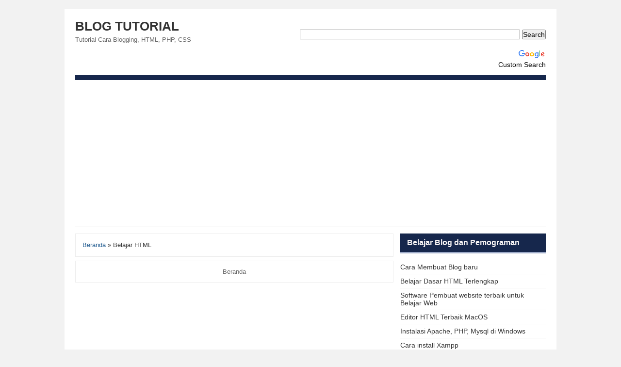

--- FILE ---
content_type: text/html; charset=UTF-8
request_url: https://blog.fispol.com/search/label/Belajar%20HTML?updated-max=2013-01-14T01:44:00%2B07:00&max-results=20&start=20&by-date=false
body_size: 10764
content:
<!DOCTYPE html>
<HTML dir='ltr' lang='id' xmlns='http://www.w3.org/1999/xhtml'>
<head>
<link href='https://www.blogger.com/static/v1/widgets/2944754296-widget_css_bundle.css' rel='stylesheet' type='text/css'/>
<script async='async' src='//pagead2.googlesyndication.com/pagead/js/adsbygoogle.js'></script>
<script>
  (adsbygoogle = window.adsbygoogle || []).push({
    google_ad_client: "ca-pub-9606330901539728",
    enable_page_level_ads: true
  });
</script>
<meta content='text/html;charset=UTF-8' http-equiv='Content-Type'/>
<meta content='text/html; charset=UTF-8' http-equiv='Content-Type'/>
<meta content='blogger' name='generator'/>
<link href='https://blog.fispol.com/favicon.ico' rel='icon' type='image/x-icon'/>
<link href='https://blog.fispol.com/search/label/Belajar%20HTML?updated-max=2013-01-13T10:44:00-08:00&max-results=20&start=20&by-date=false' rel='canonical'/>
<link rel="alternate" type="application/atom+xml" title="BLOG TUTORIAL - Atom" href="https://blog.fispol.com/feeds/posts/default" />
<link rel="alternate" type="application/rss+xml" title="BLOG TUTORIAL - RSS" href="https://blog.fispol.com/feeds/posts/default?alt=rss" />
<link rel="service.post" type="application/atom+xml" title="BLOG TUTORIAL - Atom" href="https://www.blogger.com/feeds/997877103022851878/posts/default" />
<!--Can't find substitution for tag [blog.ieCssRetrofitLinks]-->
<meta content='Tutorial Cara Membuat blog, Optimasi SEO beserta panduan belajar kode pemrograman php, html, css dan template blogger' name='description'/>
<meta content='https://blog.fispol.com/search/label/Belajar%20HTML?updated-max=2013-01-13T10:44:00-08:00&max-results=20&start=20&by-date=false' property='og:url'/>
<meta content='BLOG TUTORIAL' property='og:title'/>
<meta content='Tutorial Cara Membuat blog, Optimasi SEO beserta panduan belajar kode pemrograman php, html, css dan template blogger' property='og:description'/>
<!-- SEO Meta Tag -->
<meta content='noindex,nofollow' name='robots'/>
<!-- SEO Meta Tag end -->
<!-- SEO Title Tag -->
<title>BLOG TUTORIAL - Belajar HTML</title>
<title>BLOG TUTORIAL: Belajar HTML - Semua Posting</title>
<!-- SEO Title Tag end -->
<meta content='BLOG TUTORIAL: Belajar HTML' property='og:title'/>
<meta content='website' property='og:type'/>
<meta content='https://blog.fispol.com/search/label/Belajar%20HTML?updated-max=2013-01-13T10:44:00-08:00&max-results=20&start=20&by-date=false' property='og:url'/>
<!-- Large image, original size -->
<!-- Thumbnail image, 72 &#215; 72 pixels -->
<!-- Default, no image. Use favicon or your own image URL -->
<meta content='https://blog.fispol.com/favicon.ico' property='og:image'/>
<meta content='Tutorial Cara Membuat blog, Optimasi SEO beserta panduan belajar kode pemrograman php, html, css dan template blogger' property='og:description'/>
<meta content='BLOG TUTORIAL' property='og:site_name'/>
<style id='page-skin-1' type='text/css'><!--
html,body,div,span,applet,object,iframe,h1,h2,h3,h4,h5,h6,p,blockquote,pre,a,abbr,acronym,address,big,cite,code,del,dfn,em,img,ins,kbd,q,s,samp,small,strike,strong,sub,sup,tt,var,b,u,i,center,dl,dt,dd,ol,ul,li,fieldset,form,label,legend,table,caption,tbody,tfoot,thead,tr,th,td,article,aside,canvas,details,embed,figure,figcaption,footer,header,hgroup,menu,nav,output,ruby,section,summary,time,mark,audio,video{margin:0;padding:0;border:0;font-size:100%;font:inherit;vertical-align:baseline;}/* HTML5 display-role reset for older browsers */article,aside,details,figcaption,figure,footer,header,hgroup,menu,nav,section{display:block;}body{line-height:1;display:block;}*{margin:0;padding:0;}html{display:block;}ol,ul{list-style:none;}blockquote,q{quotes:none;}blockquote:before,blockquote:after,q:before,q:after{content:"";content:none;}table{border-collapse:collapse;border-spacing:0;}
.navbar,.status-msg-wrap,.post-feeds,.feed-links{display:none;}
.section,.widget{margin:0 0 0 0;padding:0 0 0 0;}
.navbar,.post-feeds,.feed-links{display:none;
}
.section,.widget{margin:0 0 0 0;padding:0 0 0 0;
}
strong,b{font-weight:bold;
}
cite,em,i{font-style:italic;
}
a:link{color:#1e598e;text-decoration:none;outline:none;transition:all 0.5s;-moz-transition:all 0.5s;-webkit-transition:all 0.5s;
}
a:visited{color:#1e598e;text-decoration:none;
}
a:hover{color:#C80441;text-decoration:none;
}
a img{border:none;border-width:0;outline:none;
}
abbr,acronym{border-bottom:1px dotted;cursor:help;
}
sup,sub{vertical-align:baseline;position:relative;top:-.4em;font-size:86%;
}
sub{top:.4em;}small{font-size:86%;
}
kbd{font-size:80%;border:1px solid #999;padding:2px 5px;border-bottom-width:2px;border-radius:3px;
}
mark{background-color:#ffce00;color:black;
}
p,blockquote,pre,table,figure,hr,form,ol,ul,dl{margin:1.5em 0;
}
hr{height:1px;border:none;background-color:#666;
}
/* heading */
h1,h2,h3,h4,h5,h6{font-weight:bold;line-height:normal;margin:0 0 0.6em;
}
h1{font-size:200%
}
h2{font-size:180%
}
h3{font-size:160%
}
h4{font-size:140%
}
h5{font-size:120%
}
h6{font-size:100%
}
/* list */
ol,ul,dl{margin:.5em 0em .5em 3em
}
ol{list-style:decimal outside
}
ul{list-style:disc outside
}
li{margin:.5em 0
}
dt{font-weight:bold
}
dd{margin:0 0 .5em 2em
}
/* form */
input,button,select,textarea{font:inherit;font-size:100%;line-height:normal;vertical-align:baseline;
}
textarea{display:block;-webkit-box-sizing:border-box;-moz-box-sizing:border-box;box-sizing:border-box;
}
pre,code{font-family:"Courier New",Courier,Monospace;color:inherit;
}
pre{white-space:pre;word-wrap:normal;overflow:auto;
}
/* blockquote */
blockquote {
background: #f8f8f8;
margin-left: 2em;
margin-right: 2em;
border-left: 4px solid #ccc;
padding: 1em 1em;
font-style: italic;
}
/* table */
table[border="1"] td, table[border="1"] th {
vertical-align: top;
text-align: left;
font-size: 13px;
padding: 3px 5px;
border: 1px solid #ededed;
}
table[border="1"] th {
background: #eee;
}
table, img {
max-width: 100%;
height: auto;
}
body#layout #wrapper, body#layout .post-container, body#layout .sidebar-container {
padding:0 0 0 0;
}
body#layout #header-wrapper {
margin-top:60px;
}
body {
background:#f2f2f2;
margin:0;
padding:0;
color:#333;
font:normal 100% Arial, sans-serif;
font-size/* */:/**/small;
font-size:/**/small;
text-align:center;
}
#wrapper {
background:#ffffff;
text-align:left;
width:970px;
margin:18px auto;
padding:22px;
font-size:14px;
}
/* NAVIGATION*/
nav {
position:relative;
#border-bottom:4px solid #e8e8e8;
border-bottom: 10px solid #16274c;
}
nav * {
margin:0 0 0 0;
padding:0 0 0 0;
list-style:none;
}
nav ul {
background:#999EA5;
height:44px;
}
nav li {
float:left;
display:inline;
}
nav li a {
padding:0px 14px;
line-height:44px;
color:#fff !important;
display:block;
text-decoration:none;
}
nav li a:hover, nav li a.active {
background:rgba(0,0,0,0.1) !important;
}
nav li a:active {
background:#0054BB;
}
nav #search {
position:relative;
float:right;
margin:5px 10px 5px 10px;
}
nav li.search {
float:right;
line-height:normal;
}
nav #search input[type="text"]{
float:left;
height:34px;
border:0 none;
width:110px;
padding:0 10px;
}
nav #search input#search-button {
height:34px;
background:#797978;
border:none;
float:right;
padding:0 8px;
cursor:pointer;
color:#fff;
}
nav #search input#search-button:hover {
background:#E2B810;
}
nav #search input[type="text"]:focus {
background-color:#fff;
text-shadow:none !important;
outline:none;color:#555;
}
/* HEADER */
#header-wrapper {
overflow:hidden;
height:auto;
padding:0 0 14px
}
#header {
float:left;
}
#header h1.title, #header p.title {
line-height:1.1em;
font-size:26px;
margin:0 0;
padding:0 0 3px
}
#header h1.title a, #header p.title a {
color:#333
}
#header .description {
font-size:13px;
color:#666;
margin:0;
padding:3px 0 0 0;
}
#banner-header {
float:right;
text-align:right;
max-width:728px;
overflow:hidden
}
#content-wrapper {
padding:14px 0;
height:auto;
}
/* POSTING */
#kotak-posting {
margin:0 14px 10px 0px;
padding:0;
word-wrap:break-word;
}
#posting {
background:#ffffff;
float:left;
width:670px
}
.breadcrumbs {
text-align:left;
padding:14px;
margin:0 0 8px;
font-size:13px;
line-height:1.4;
border:1px solid #EDEDED;
}
.post {
position:relative;
padding:14px;
margin:0;
#border:1px solid #EDEDED;
}
.post-footer {
background:#fff;
position:absolute;
bottom:0;
left:0;
right:0;
padding:14px;
margin:0;
color:#666;
font-size:11px;
}
.plus {
background:transparent;
position:absolute;
z-index:6;
bottom:0;
left:0;
padding:6px 8px;
margin:0;
color:#666;
font-size:12px;
text-align:left;
}
.item-post-footer {
margin:20px 0 0;
padding:0 0;
text-align:right;
font-size:11px;
color:#999;
font-style:italic;
}
.postthumb {
margin:3px 8px 3px 0;
float:left;
width:90px;
height:90px;
display:inline
}
.post-body {
line-height:1.5;
//text-align:justify;
#font-family: Raleway;
font-weight: 400;
line-height: 2em;
font-size: 17px;
}
.index .post-body {
text-align: left;
font-size: 13px;
line-height: 1.5em;
}
h2.post-title, h1.post-title {
font-weight:bold;
line-height:1.3;
letter-spacing:-0.5px;
margin:0
}
h2.post-title {
padding:0 0 8px;
font-size:16px
}
h1.post-title {
font-size:24px;
padding:0 0 25px
}
#blog-pager {
border:1px solid #ededed;
clear:both !important;
overflow:hidden;
margin:8px 0 0 0;
padding:8px;
text-align:center
}
#blog-pager-newer-link {
float:left
}
#blog-pager-older-link {
float:right
}
a.box {
position:relative;
top:0px;
left:0px;
display:block;
padding:6px 8px;
color:#666;
font-size:13px;
}
a.box:active, a.box:hover {
text-decoration:underline;
}
/* social share buttons */
.social-buttons-box {
height: 67px;
margin:20px 0 15px;
overflow:hidden;
}
.social-buttons {
margin:0 0;
height:67px;
float:left;
}
.social-buttons .share {
float:left;
margin-right:10px;
display:inline-block;
}
/* WIDGET POSTING */
#widget-posting-kiri {
float:left;
margin:10px 5px 14px 0px;
padding:0;
width:323px;
display:inline;
}
#widget-posting-kanan {
float:right;
margin:10px 14px 14px 5px;
padding:0;
width:323px;
display:inline
}
.widget-posting h2, .widget-posting h3 {
background:#f0f0f0;
margin:0;
padding:10px 14px;
font-size:14px;
color:#454545;
border-bottom: 3px solid #E5E5E5;
}
.widget-posting .widget {
margin:0 0 10px;
border:1px solid #ededed;
clear:both
}
.widget-posting .widget-content {
padding:16px
}
/* SIDEBAR */
#sidebar {
background:transparent;
float:right;
width:300px;
}
#sidebar #kotak-sidebar {
margin:0 0;
padding:0 0;
}
#sidebar h2, #sidebar h3 {
background: #16274c;
color: #f9f6f6;
font-size: 16px;
padding: 10px 14px;
margin: 0 0 14px;
border-bottom: 3px solid #9ca9c7;
}
#sidebar .widget h3 a {
color: #e6e2e2;
}
#sidebar .widget {
margin:0;
clear:both
}
#sidebar .widget-content {
padding:0 0 14px;
}
/* CUSTOM WIDGET */
.widget-posting ul, .sidebar ul {margin:0 0 0 0;list-style-type:none;
}
#sidebar table,.widget-posting table{margin:0 0 0 0;background:transparent
}
#sidebar td, #sidebar th,.widget-posting td,.widget-posting th{background:transparent;padding:0 0 0 0;border:medium none
}
.PopularPosts .item-snippet{color:#666;font-size:12px}
.PopularPosts .item-thumbnail{float:right;margin:0 0 0 6px;padding:0px;border:none;display:inline
}
.PopularPosts .item-thumbnail a img{height:42px;width:42px;display:block;margin:0;padding:0
}
.PopularPosts .widget-content ul li{padding:5px 2px !important
}
.widget-content ul li{margin:0;padding:6px 0px;border-bottom:1px solid #ededed
}
.widget-content ul li:last-child{border-bottom:medium none !important
}
.widget-content ul li a{color:#333
}
.widget-content ul li a:hover{color:#C80441
}
.item-date {font-size:11px;font-style:italic;font-weight:bold;color:#FFCC00
}
/* FOOTER */
#footer-wrapper {
border-top: 4px solid #E8E8E8;
overflow: hidden;
padding: 20px 14px;
font-size: 12px;
color: #A09494;
}
#footer-wrapper .footer-kiri {
float:left
}
#footer-wrapper .footer-kanan {
float:right;
text-align:right
}
#footer-wrapper a {
color:#9090A8;
}
#footer-wrapper a:hover {
text-decoration:underline;
}
#leaderboard {
background:#FFFFFF;
text-align:center;
padding:0px;
margin:0px
}
#leaderboard .widget {
border-bottom:1px solid #fafafa
}
#leaderboard .widget h2, #leaderboard .widget h3 {
display:none
}
#leaderboard .widget-content {
margin:0 auto;
padding:10px 10px 10px 10px;
border-bottom:1px solid #ededed
}
#leaderboard img {
max-width:100%;
}
.share-btn {
margin:15px 0 25px;
height:20px;
overflow:hidden;
}
.fb_iframe_widget {
float:left;
}
.berlangganan-box {
background:#FFFFFF;
padding:15px;
border:1px solid #ededed;
margin:10px 0 20px;
text-align:center;
}
.berlangganan-box input.email-address[type="text"] {
width:300px;
padding:10px;
border:1px solid #ddd;
text-align:center;
border-radius: 4px;
outline:none;
}
.berlangganan-box input.submit-email[type="submit"] {
transition:all 0.5s;-moz-transition:all 0.5s;-webkit-transition:all 0.5s;
padding:10px;
background:#FFCC00;
border-radius: 4px;
color:#fff;
border:none;
font-weight:bold;
border-bottom: 3px solid #E2B810;
outline:none;
}
.berlangganan-box input.submit-email[type="submit"]:hover {
background:#E7BB0D;
cursor:pointer;
}
.berlangganan-box input.email-address[type="text"]:focus {
box-shadow:0 0 20px #106FE4;
}
.button {
transition:all 0.5s;-moz-transition:all 0.5s;-webkit-transition:all 0.5s;
text-align:center;
position:relative;
vertical-align:top;
width:148px;
height:32px;
padding:0;
font-size:13px;
color:#fff;
font-weight:bold;
text-align: center;
background:#07ACEC;
border:0;
cursor:pointer;
border-bottom: 3px solid #0D9AD0;
border-radius: 4px;
outline: none;
}
.button:active {
top: 1px;
outline: none;
}
.button:hover {
background:#0D9AD0;
}
/*-----Custom label ---*/
.label-size-1,.label-size-2,.label-size-3,.label-size-4,.label-size-5 {
font-size:100%;
filter:alpha(100);
opacity:10
}
.cloud-label-widget-content{
text-align:left
}
.label-size {
background:#192c57;
display:block;
float:left;
margin:0 3px 3px 0;
color:#ffffff;
font-size:11px;
text-transform:uppercase;
}
.label-size a,.label-size span{
display:inline-block;
color:#ffffff !important;
padding:6px 8px;
font-weight:bold;
}
.label-size:hover {
background:#333333;
}
.label-count {
white-space:nowrap;
padding-right:3px;
margin-left:-3px;
background:#333333;
color:#fff !important;
}
.label-size {
line-height:1.2
}

--></style>
<!-- CUSTOM CSS MOBILE TEMPLATE -->
<!-- CSS CUSTOM MOBILE TEMPLATE END -->
<style type='text/css'>
#kotak-posting {
	margin:0 0px 10px 0px
}
.breadcrumbs,#blog-pager {
	margin-right:14px
}
.post {
	margin:0 10px 10px 0 !important;
	float:left !important;
	width:293px;
	height:185px;
	overflow:hidden;
	display:inline
}
</style>
<script type='text/javascript'>
//<![CDATA[
function bp_thumbnail_resize(image_url,post_title)
{
var image_size=90;
image_tag='<img width="90" height="90" src="'+image_url.replace('/s72-c/','/s'+image_size+'-c/')+'" class="postthumb" alt="'+post_title+'" title="'+post_title+'"/>';
if(image_url!="") return image_tag; else return "";
}
//]]>
</script>
<link href='https://www.blogger.com/dyn-css/authorization.css?targetBlogID=997877103022851878&amp;zx=8592d94b-22ae-4063-8562-c9dc7649635a' media='none' onload='if(media!=&#39;all&#39;)media=&#39;all&#39;' rel='stylesheet'/><noscript><link href='https://www.blogger.com/dyn-css/authorization.css?targetBlogID=997877103022851878&amp;zx=8592d94b-22ae-4063-8562-c9dc7649635a' rel='stylesheet'/></noscript>
<meta name='google-adsense-platform-account' content='ca-host-pub-1556223355139109'/>
<meta name='google-adsense-platform-domain' content='blogspot.com'/>

<!-- data-ad-client=ca-pub-8092624800374771 -->

</head>
<body class='loading'>
<!-- wrapper dibuka -->
<div class='index' id='wrapper'>
<div class='navbar no-items section' id='navbar'>
</div>
<!-- header wrapper start -->
<header id='header-wrapper'>
<div class='header section' id='header'><div class='widget Header' data-version='1' id='Header1'>
<div id='header-inner'>
<div class='titlewrapper'>
<h1 class='title'>
<a href='https://blog.fispol.com/'>BLOG TUTORIAL</a>
</h1>
<div class='descriptionwrapper'>
<p class='description'><span>Tutorial Cara Blogging, HTML, PHP, CSS</span></p>
</div>
</div>
</div>
</div></div>
<div class='banner-header section' id='banner-header'><div class='widget HTML' data-version='1' id='HTML2'>
<div class='widget-content'>
<style type="text/css">
@import url(//www.google.com/cse/api/branding.css);
</style>
<div class="cse-branding-bottom" style="background-color:#FFFFFF;color:#000000">
  <div class="cse-branding-form">
    <form action="https://www.google.co.id" id="cse-search-box">
      <div>
        <input type="hidden" name="cx" value="partner-pub-9606330901539728:9785078961" />
        <input type="hidden" name="ie" value="UTF-8" />
        <input type="text" name="q" size="55" />
        <input type="submit" name="sa" value="Search" />
      </div>
    </form>
  </div>
  <div class="cse-branding-logo">
    <img src="https://www.google.com/images/poweredby_transparent/poweredby_FFFFFF.gif" alt="Google" />
  </div>
  <div class="cse-branding-text">
    Custom Search
  </div>
</div>
</div>
<div class='clear'></div>
</div></div>
</header>
<div class='clear'></div>
<!-- kepala ditutup --><!-- navigasi dibuka -->
<!-- menu navigasi untuk template seluler -->
<!-- menu sembunyi navigasi versi desktop -->
<nav>
<!--<ul> <li><a class='active' href='/'>Home</a></li> <li><a href='https://blog.fispol.com/p/tips-blog.html'>Tips Blog</a></li> &#183; <li><a href='https://blog.fispol.com/p/tutorial-blogger.html'>Blogger | Blogspot</a></li> &#183; <li><a href='https://blog.fispol.com/p/tutorial-wordpress.html'>Wordpress</a></li> <li><a href='https://blog.fispol.com/p/template-blog.html'>Template</a></li> <li><a href='https://blog.fispol.com/p/aksesoris-blog.html'>Plugin Web</a></li> <li><a href='https://blog.fispol.com/p/tentang-blog.html'>Tentang Blog</a></li> <li><a href='https://blog.fispol.com/p/tukar-link.html'>Link</a></li> <li class='search'> <form action='/search' id='search' method='get'> <input name='q' placeholder='Temukan...' size='40' type='text'/> <input id='search-button' type='submit' value='Cari'/> </form> </li> </ul> -->
</nav>
<div class='clear'></div>
<!-- navigasi ditutup -->
<!-- top widget -->
<div class='ads728 section' id='leaderboard'><div class='widget HTML' data-version='1' id='HTML1'>
<div class='widget-content'>
<script async="async" src="//pagead2.googlesyndication.com/pagead/js/adsbygoogle.js" ></script>
<!-- Right Sidebar -->
<ins class="adsbygoogle"
     style="display:block"
     data-ad-client="ca-pub-9606330901539728"
     data-ad-slot="5212321092"
     data-ad-format="auto"></ins>
<script>
(adsbygoogle = window.adsbygoogle || []).push({});
</script>
</div>
<div class='clear'></div>
</div></div>
<!-- top widget end -->
<!-- kotak-kontent dibuka -->
<div id='content-wrapper'>
<!-- kotak-posting dibuka -->
<article id='posting'>
<div class='main section' id='kotak-posting'><div class='widget Blog' data-version='1' id='Blog1'>
<div class='breadcrumbs'>
<span><a href='https://blog.fispol.com/' rel='nofollow'>Beranda</a></span> &#187; <span>Belajar HTML</span>
</div>
<div class='blog-posts hfeed'>
<div class='status-msg-wrap'>
<div class='status-msg-body'>
Tidak ada postingan dengan label <b>Belajar HTML</b>. <a href="https://blog.fispol.com/">Tampilkan semua postingan</a>
</div>
<div class='status-msg-border'>
<div class='status-msg-bg'>
<div class='status-msg-hidden'>Tidak ada postingan dengan label <b>Belajar HTML</b>. <a href="https://blog.fispol.com/">Tampilkan semua postingan</a></div>
</div>
</div>
</div>
<div style='clear: both;'></div>
<!--Can't find substitution for tag [defaultAdStart]-->
<!--Can't find substitution for tag [adEnd]-->
</div>
<div class='clear'></div>
<div class='blog-pager' id='blog-pager'>
<div style='margin:0 auto;text-align:center;width:80px'><a class='box' href='https://blog.fispol.com/'>Beranda</a></div>
</div>
<div class='clear'></div>
<div class='blog-feeds'>
<div class='feed-links'>
Langganan:
<a class='feed-link' href='https://blog.fispol.com/feeds/posts/default' target='_blank' type='application/atom+xml'>Komentar (Atom)</a>
</div>
</div>
</div></div>
<div class='clear'></div>
<div class='widget-posting no-items section' id='widget-posting-kiri'></div>
<div class='widget-posting no-items section' id='widget-posting-kanan'></div>
</article>
<!-- kotak-posting ditutup -->
<!-- sidebar dibuka -->
<aside id='sidebar'>
<div class='sidebar section' id='kotak-sidebar'><div class='widget LinkList' data-version='1' id='LinkList1'>
<h2>Belajar Blog dan Pemograman</h2>
<div class='widget-content'>
<ul>
<li><a href='https://blog.fispol.com/2017/05/cara-membuat-blog-blogger-wordpress-baru.html'>Cara Membuat Blog baru</a></li>
<li><a href='https://blog.fispol.com/2013/03/belajar-HTML.html'>Belajar Dasar HTML Terlengkap</a></li>
<li><a href='https://blog.fispol.com/2013/05/software-aplikasi-pembuat-website-desain-web.html'>Software Pembuat website terbaik untuk Belajar Web</a></li>
<li><a href='https://blog.fispol.com/2017/06/editor-html-gratis-terbaik-untuk-macbook-macos-apple.html'>Editor HTML Terbaik MacOS</a></li>
<li><a href='https://blog.fispol.com/2017/05/panduan-lengkap-instalasi-php-apache.html'>Instalasi Apache, PHP, Mysql di Windows</a></li>
<li><a href='https://blog.fispol.com/2017/06/cara-download-instalasi-xampp-windows-linux-os.html'>Cara install Xampp</a></li>
<li><a href='https://blog.fispol.com/2017/06/theme-template-wordpress-wp-toko-online-shop-terbaik.html'> Wordpress Themes Toko Online Terbaik</a></li>
<li><a href='https://blog.fispol.com/2017/06/10-template-wordpress-responsive-gratis.html'>Wordpress Themes Responsive Gratis</a></li>
<li><a href='https://blog.fispol.com/2017/06/apa-definisi-fungsi-PHP-bahasa-pemograman.html'>Definisi dan Fungsi PHP sebagai Bahasa Pemrograman</a></li>
</ul>
<div class='clear'></div>
</div>
</div><div class='widget Label' data-version='1' id='Label1'>
<h2>Blogger Labels</h2>
<div class='widget-content cloud-label-widget-content'>
<span class='label-size label-size-5'>
<a dir='ltr' href='https://blog.fispol.com/search/label/Aksesoris%20Blog'>Aksesoris Blog</a>
</span>
<span class='label-size label-size-1'>
<a dir='ltr' href='https://blog.fispol.com/search/label/AMP'>AMP</a>
</span>
<span class='label-size label-size-4'>
<a dir='ltr' href='https://blog.fispol.com/search/label/Belajar%20HTML'>Belajar HTML</a>
</span>
<span class='label-size label-size-5'>
<a dir='ltr' href='https://blog.fispol.com/search/label/Blogger'>Blogger</a>
</span>
<span class='label-size label-size-1'>
<a dir='ltr' href='https://blog.fispol.com/search/label/css'>css</a>
</span>
<span class='label-size label-size-1'>
<a dir='ltr' href='https://blog.fispol.com/search/label/Javascript'>Javascript</a>
</span>
<span class='label-size label-size-1'>
<a dir='ltr' href='https://blog.fispol.com/search/label/Kerja%20Online'>Kerja Online</a>
</span>
<span class='label-size label-size-1'>
<a dir='ltr' href='https://blog.fispol.com/search/label/lain%20topik'>lain topik</a>
</span>
<span class='label-size label-size-3'>
<a dir='ltr' href='https://blog.fispol.com/search/label/MySQL'>MySQL</a>
</span>
<span class='label-size label-size-1'>
<a dir='ltr' href='https://blog.fispol.com/search/label/Pekerjaan'>Pekerjaan</a>
</span>
<span class='label-size label-size-5'>
<a dir='ltr' href='https://blog.fispol.com/search/label/Pemula'>Pemula</a>
</span>
<span class='label-size label-size-3'>
<a dir='ltr' href='https://blog.fispol.com/search/label/PHP'>PHP</a>
</span>
<span class='label-size label-size-1'>
<a dir='ltr' href='https://blog.fispol.com/search/label/responsive'>responsive</a>
</span>
<span class='label-size label-size-4'>
<a dir='ltr' href='https://blog.fispol.com/search/label/SEO'>SEO</a>
</span>
<span class='label-size label-size-3'>
<a dir='ltr' href='https://blog.fispol.com/search/label/Software'>Software</a>
</span>
<span class='label-size label-size-4'>
<a dir='ltr' href='https://blog.fispol.com/search/label/Template'>Template</a>
</span>
<span class='label-size label-size-5'>
<a dir='ltr' href='https://blog.fispol.com/search/label/TIPS%20BLOG'>TIPS BLOG</a>
</span>
<span class='label-size label-size-5'>
<a dir='ltr' href='https://blog.fispol.com/search/label/Tutorial%20Blog'>Tutorial Blog</a>
</span>
<span class='label-size label-size-4'>
<a dir='ltr' href='https://blog.fispol.com/search/label/Website'>Website</a>
</span>
<span class='label-size label-size-5'>
<a dir='ltr' href='https://blog.fispol.com/search/label/Wordpress'>Wordpress</a>
</span>
<div class='clear'></div>
</div>
</div><div class='widget PopularPosts' data-version='1' id='PopularPosts1'>
<h2>Artikel Populer</h2>
<div class='widget-content popular-posts'>
<ul>
<li>
<div class='item-thumbnail-only'>
<div class='item-thumbnail'>
<a href='https://blog.fispol.com/2013/09/bagaimana-cara-mengetahaui-id-post.html' target='_blank'>
<img alt='' border='0' height='72' src='https://blogger.googleusercontent.com/img/b/R29vZ2xl/AVvXsEisQftIg24UnOFVdjSyLpQN6rke_21o-Jw2P8Yjfc4LhfNQlZ2Wba7mwtrPuePK_DHOj0S9KkYSvYYE9NxCJaghmeJyOMGIS7uZOreCNvfenwkuss1bBzU2ZUCMOwKdNwnvvvjy4cVyXA4Z/s72-c/Cara+Menemukan+ID+POsting+ARTikel+Halaman.jpg' width='72'/>
</a>
</div>
<div class='item-title'><a href='https://blog.fispol.com/2013/09/bagaimana-cara-mengetahaui-id-post.html'>Bagaimana Cara Mengetahui "ID" Post, Kategori, Tag, Komentar, atau Pengguna di WordPress</a></div>
</div>
<div style='clear: both;'></div>
</li>
<li>
<div class='item-thumbnail-only'>
<div class='item-thumbnail'>
<a href='https://blog.fispol.com/2013/02/tutorial-cara-membuat-website-untuk.html' target='_blank'>
<img alt='' border='0' height='72' src='https://blogger.googleusercontent.com/img/b/R29vZ2xl/AVvXsEjnPDX9WQC75k0YBb1EPQItdSCpm2V8erabgrF5qRtHSk3Yvhe7Xv22xIZd942Gw2Zl_bTmSy8cNfZpFMagVgbXbvmryFqMfDmAyjlthv1bSHgOUZe7-5UOYV8EeIf3TfeP6BiCqEdKon8b/s72-c/status+lucu.gif' width='72'/>
</a>
</div>
<div class='item-title'><a href='https://blog.fispol.com/2013/02/tutorial-cara-membuat-website-untuk.html'>Tutorial Cara Membuat Website untuk Pemula</a></div>
</div>
<div style='clear: both;'></div>
</li>
<li>
<div class='item-thumbnail-only'>
<div class='item-thumbnail'>
<a href='https://blog.fispol.com/2013/01/cara-dasar-agar-blog-cepat-terindex.html' target='_blank'>
<img alt='' border='0' height='72' src='https://blogger.googleusercontent.com/img/b/R29vZ2xl/AVvXsEhLwvV-Ycg8BOJOs55AaK7AJ4EGQla-ePDZnswKAUwFERE3bcAkdjqTNcsA2azP4ZZRhVlMBP3RI83nkkZXUSH6h2yWB45HqhUmgBbDv89uc-p_BlPXhyphenhyphenkkrB6e0ZsJD3zFKg1Lol5iyD2_/s72-c/Tutorial+Seo.jpg' width='72'/>
</a>
</div>
<div class='item-title'><a href='https://blog.fispol.com/2013/01/cara-dasar-agar-blog-cepat-terindex.html'>Cara Dasar Agar Blog Cepat Terindex Google</a></div>
</div>
<div style='clear: both;'></div>
</li>
<li>
<div class='item-thumbnail-only'>
<div class='item-thumbnail'>
<a href='https://blog.fispol.com/2013/03/belajar-HTML.html' target='_blank'>
<img alt='' border='0' height='72' src='https://blogger.googleusercontent.com/img/b/R29vZ2xl/AVvXsEjm_nTTsiN4Ost0vOKsKKVid1BAywlCzBhER90SYJKVPJBWuzRqil2BgV-D2IJFYvvJL55C3ia6Y6V5aTv0YkV5ZNk4qQYDLANlSjLRw61uJKbZRJyfKDDYKmAKskbyR9LexpEt0xKPbjQ4/s72-c/Belajar+HTML++Pemula.png' width='72'/>
</a>
</div>
<div class='item-title'><a href='https://blog.fispol.com/2013/03/belajar-HTML.html'>Belajar Dasar HTML Terlengkap Untuk Pemula</a></div>
</div>
<div style='clear: both;'></div>
</li>
<li>
<div class='item-thumbnail-only'>
<div class='item-thumbnail'>
<a href='https://blog.fispol.com/2013/06/topik-baru-tentang-template-blog-yang.html' target='_blank'>
<img alt='' border='0' height='72' src='https://blogger.googleusercontent.com/img/b/R29vZ2xl/AVvXsEiUP7YFhItEQI3VHtGa4NdsCMYh1SS-8dT0utiRuwtNRUSqZEhe8kCS1BxwRczOQHeV6K_aF9skFw0z55QmxjYjOZDgWJYP9OjnglsLGoUcA8ciU6Z_K2yjgbEn7JKzHZtBTrkMLNmTO8nn/s72-c/responsive_web_design.png' width='72'/>
</a>
</div>
<div class='item-title'><a href='https://blog.fispol.com/2013/06/topik-baru-tentang-template-blog-yang.html'>Topik Baru  ! Tentang Template Blog Yang Responsive</a></div>
</div>
<div style='clear: both;'></div>
</li>
<li>
<div class='item-thumbnail-only'>
<div class='item-thumbnail'>
<a href='https://blog.fispol.com/2014/07/cara-mencegah-klik-kanan-menyembunyikan-source-kode.html' target='_blank'>
<img alt='' border='0' height='72' src='https://blogger.googleusercontent.com/img/b/R29vZ2xl/AVvXsEghFZ0ZbwWyDKE89-772xiJju-uRA0J2dVgEC24gTO7InGB0KxEJgVz-UwV0wL9XRfv6JUx7ERo_Y1BqTTLfJtApBbt-PL4PsdfM2tl5w5Ja4s7lOmKHvz1FJrSSUnjForwv5HCSd9K1nCD/s72-c/Mencegah+Klik+kanan.jpg' width='72'/>
</a>
</div>
<div class='item-title'><a href='https://blog.fispol.com/2014/07/cara-mencegah-klik-kanan-menyembunyikan-source-kode.html'>Cara Mencegah, Disable Klik kanan & Menyembunyikan View Source</a></div>
</div>
<div style='clear: both;'></div>
</li>
<li>
<div class='item-thumbnail-only'>
<div class='item-thumbnail'>
<a href='https://blog.fispol.com/2013/03/plugin-wordpress-terbaik.html' target='_blank'>
<img alt='' border='0' height='72' src='https://blogger.googleusercontent.com/img/b/R29vZ2xl/AVvXsEgwk3syA10hAXiGVko_2qyhxLAfraUxI0J84IsrCa6YaflV7VEZKfXTR3X-I7-xD72buw3SX666_-PeCtdJCyCy713E20QFLKPcOwHGOB33BaKNOy-1b5EsaPX1UC-VtghJkP9xMZpwbjjb/s72-c/wordpress-plugins.gif' width='72'/>
</a>
</div>
<div class='item-title'><a href='https://blog.fispol.com/2013/03/plugin-wordpress-terbaik.html'>Rekomendasi plugin terbaik untuk wordpress anda</a></div>
</div>
<div style='clear: both;'></div>
</li>
<li>
<div class='item-thumbnail-only'>
<div class='item-title'><a href='https://blog.fispol.com/2013/05/internet-lebih-cepat-dengan-mem-blokir.html'>Internet Lebih Cepat dengan Mem-Blokir iklan di browser komputer</a></div>
</div>
<div style='clear: both;'></div>
</li>
<li>
<div class='item-thumbnail-only'>
<div class='item-thumbnail'>
<a href='https://blog.fispol.com/2013/06/cara-Membuat-template-responsive-blogger.html' target='_blank'>
<img alt='' border='0' height='72' src='https://blogger.googleusercontent.com/img/b/R29vZ2xl/AVvXsEjznbuKv3mAgA-QHGs1270oZQvsGiY6Dh7dYiMRnR1JpY8ME1_AGlHWDM_2AdnBXcRseV2DOv5ZYVFzSqQPdynIvl6YAhLbXq8XkmVQwRV4eUIscvMq9-OHWGIRes2iY-A3p0NgoOzl7LKk/s72-c/blogseo+240x98.png' width='72'/>
</a>
</div>
<div class='item-title'><a href='https://blog.fispol.com/2013/06/cara-Membuat-template-responsive-blogger.html'>Tampilan Mobile, Tutorial Modifikasi Template blog Menjadi Rensponsive </a></div>
</div>
<div style='clear: both;'></div>
</li>
<li>
<div class='item-thumbnail-only'>
<div class='item-thumbnail'>
<a href='https://blog.fispol.com/2013/01/daftar-dan-cara-ping-blog-otomatis.html' target='_blank'>
<img alt='' border='0' height='72' src='https://blogger.googleusercontent.com/img/b/R29vZ2xl/AVvXsEiW-ihgFKi0Ehl6JAiMU6Kt2zWMUsozXVLRYTiRf7Xw193EDxn4lvsQWSyReJaDIKQFkXGZcr0HvXAeK0iPp0hhwtnRzn75WzvDXyhlC9T7hw1CjBngtZt2XEjxbDRESZuC4jNwprkyHTLl/s72-c/ping.jpg' width='72'/>
</a>
</div>
<div class='item-title'><a href='https://blog.fispol.com/2013/01/daftar-dan-cara-ping-blog-otomatis.html'>Daftar dan Cara Ping Blog Otomatis</a></div>
</div>
<div style='clear: both;'></div>
</li>
</ul>
<div class='clear'></div>
</div>
</div></div>
<div class='clear'></div>
</aside>
<div class='clear'></div>
<!-- sidebar ditutup -->
</div>
<div class='clear'></div>
<!-- kotak-kontent ditutup -->
<!-- mobile search form -->
<!-- mobile search form end -->
<!-- footer dibuka -->
<footer id='footer-wrapper'>
<div class='footer-kiri'>
Copyright &#169; 2012 - 2023 <a href='https://blog.fispol.com/' rel='copyright'>BLOG TUTORIAL</a> Part Of  <a href='https://www.fispol.com/' title='Fispol Cara'>Fispol.com</a>
<a href='https://www.dokumenajaib.com/' style='color: #ffffff;' title='Jasa Pembuatan Ijazah'>Beli Ijazah S1</a>
</div>
<div class='footer-kanan'><a href='?m=1' rel='nofollow' target='_blank' title='Lihat Versi Seluler'>Versi Seluler</a>
</div>
</footer>
<!-- footer ditutup -->
</div>
<!-- wrapper ditutup -->

<script type="text/javascript" src="https://www.blogger.com/static/v1/widgets/2028843038-widgets.js"></script>
<script type='text/javascript'>
window['__wavt'] = 'AOuZoY57RiLicRxKP8bkH2tJPqf8cuHWhw:1769274787987';_WidgetManager._Init('//www.blogger.com/rearrange?blogID\x3d997877103022851878','//blog.fispol.com/search/label/Belajar%20HTML?updated-max\x3d2013-01-13T10:44:00-08:00\x26max-results\x3d20\x26start\x3d20\x26by-date\x3dfalse','997877103022851878');
_WidgetManager._SetDataContext([{'name': 'blog', 'data': {'blogId': '997877103022851878', 'title': 'BLOG TUTORIAL', 'url': 'https://blog.fispol.com/search/label/Belajar%20HTML?updated-max\x3d2013-01-13T10:44:00-08:00\x26max-results\x3d20\x26start\x3d20\x26by-date\x3dfalse', 'canonicalUrl': 'https://blog.fispol.com/search/label/Belajar%20HTML?updated-max\x3d2013-01-13T10:44:00-08:00\x26max-results\x3d20\x26start\x3d20\x26by-date\x3dfalse', 'homepageUrl': 'https://blog.fispol.com/', 'searchUrl': 'https://blog.fispol.com/search', 'canonicalHomepageUrl': 'https://blog.fispol.com/', 'blogspotFaviconUrl': 'https://blog.fispol.com/favicon.ico', 'bloggerUrl': 'https://www.blogger.com', 'hasCustomDomain': true, 'httpsEnabled': true, 'enabledCommentProfileImages': true, 'gPlusViewType': 'FILTERED_POSTMOD', 'adultContent': false, 'analyticsAccountNumber': '', 'encoding': 'UTF-8', 'locale': 'id', 'localeUnderscoreDelimited': 'id', 'languageDirection': 'ltr', 'isPrivate': false, 'isMobile': false, 'isMobileRequest': false, 'mobileClass': '', 'isPrivateBlog': false, 'isDynamicViewsAvailable': true, 'feedLinks': '\x3clink rel\x3d\x22alternate\x22 type\x3d\x22application/atom+xml\x22 title\x3d\x22BLOG TUTORIAL - Atom\x22 href\x3d\x22https://blog.fispol.com/feeds/posts/default\x22 /\x3e\n\x3clink rel\x3d\x22alternate\x22 type\x3d\x22application/rss+xml\x22 title\x3d\x22BLOG TUTORIAL - RSS\x22 href\x3d\x22https://blog.fispol.com/feeds/posts/default?alt\x3drss\x22 /\x3e\n\x3clink rel\x3d\x22service.post\x22 type\x3d\x22application/atom+xml\x22 title\x3d\x22BLOG TUTORIAL - Atom\x22 href\x3d\x22https://www.blogger.com/feeds/997877103022851878/posts/default\x22 /\x3e\n', 'meTag': '', 'adsenseClientId': 'ca-pub-8092624800374771', 'adsenseHostId': 'ca-host-pub-1556223355139109', 'adsenseHasAds': false, 'adsenseAutoAds': false, 'boqCommentIframeForm': true, 'loginRedirectParam': '', 'isGoogleEverywhereLinkTooltipEnabled': true, 'view': '', 'dynamicViewsCommentsSrc': '//www.blogblog.com/dynamicviews/4224c15c4e7c9321/js/comments.js', 'dynamicViewsScriptSrc': '//www.blogblog.com/dynamicviews/6e0d22adcfa5abea', 'plusOneApiSrc': 'https://apis.google.com/js/platform.js', 'disableGComments': true, 'interstitialAccepted': false, 'sharing': {'platforms': [{'name': 'Dapatkan link', 'key': 'link', 'shareMessage': 'Dapatkan link', 'target': ''}, {'name': 'Facebook', 'key': 'facebook', 'shareMessage': 'Bagikan ke Facebook', 'target': 'facebook'}, {'name': 'BlogThis!', 'key': 'blogThis', 'shareMessage': 'BlogThis!', 'target': 'blog'}, {'name': 'X', 'key': 'twitter', 'shareMessage': 'Bagikan ke X', 'target': 'twitter'}, {'name': 'Pinterest', 'key': 'pinterest', 'shareMessage': 'Bagikan ke Pinterest', 'target': 'pinterest'}, {'name': 'Email', 'key': 'email', 'shareMessage': 'Email', 'target': 'email'}], 'disableGooglePlus': true, 'googlePlusShareButtonWidth': 0, 'googlePlusBootstrap': '\x3cscript type\x3d\x22text/javascript\x22\x3ewindow.___gcfg \x3d {\x27lang\x27: \x27id\x27};\x3c/script\x3e'}, 'hasCustomJumpLinkMessage': false, 'jumpLinkMessage': 'Baca selengkapnya', 'pageType': 'index', 'searchLabel': 'Belajar HTML', 'pageName': 'Belajar HTML', 'pageTitle': 'BLOG TUTORIAL: Belajar HTML', 'metaDescription': 'Tutorial Cara Membuat blog, Optimasi SEO beserta panduan belajar kode pemrograman php, html, css dan template blogger'}}, {'name': 'features', 'data': {}}, {'name': 'messages', 'data': {'edit': 'Edit', 'linkCopiedToClipboard': 'Tautan disalin ke papan klip!', 'ok': 'Oke', 'postLink': 'Tautan Pos'}}, {'name': 'template', 'data': {'name': 'custom', 'localizedName': 'Khusus', 'isResponsive': false, 'isAlternateRendering': false, 'isCustom': true}}, {'name': 'view', 'data': {'classic': {'name': 'classic', 'url': '?view\x3dclassic'}, 'flipcard': {'name': 'flipcard', 'url': '?view\x3dflipcard'}, 'magazine': {'name': 'magazine', 'url': '?view\x3dmagazine'}, 'mosaic': {'name': 'mosaic', 'url': '?view\x3dmosaic'}, 'sidebar': {'name': 'sidebar', 'url': '?view\x3dsidebar'}, 'snapshot': {'name': 'snapshot', 'url': '?view\x3dsnapshot'}, 'timeslide': {'name': 'timeslide', 'url': '?view\x3dtimeslide'}, 'isMobile': false, 'title': 'BLOG TUTORIAL', 'description': 'Tutorial Cara Membuat blog, Optimasi SEO beserta panduan belajar kode pemrograman php, html, css dan template blogger', 'url': 'https://blog.fispol.com/search/label/Belajar%20HTML?updated-max\x3d2013-01-13T10:44:00-08:00\x26max-results\x3d20\x26start\x3d20\x26by-date\x3dfalse', 'type': 'feed', 'isSingleItem': false, 'isMultipleItems': true, 'isError': false, 'isPage': false, 'isPost': false, 'isHomepage': false, 'isArchive': false, 'isSearch': true, 'isLabelSearch': true, 'search': {'label': 'Belajar HTML', 'resultsMessage': 'Menampilkan postingan dengan label Belajar HTML', 'resultsMessageHtml': 'Menampilkan postingan dengan label \x3cspan class\x3d\x27search-label\x27\x3eBelajar HTML\x3c/span\x3e'}}}]);
_WidgetManager._RegisterWidget('_HeaderView', new _WidgetInfo('Header1', 'header', document.getElementById('Header1'), {}, 'displayModeFull'));
_WidgetManager._RegisterWidget('_HTMLView', new _WidgetInfo('HTML2', 'banner-header', document.getElementById('HTML2'), {}, 'displayModeFull'));
_WidgetManager._RegisterWidget('_HTMLView', new _WidgetInfo('HTML1', 'leaderboard', document.getElementById('HTML1'), {}, 'displayModeFull'));
_WidgetManager._RegisterWidget('_BlogView', new _WidgetInfo('Blog1', 'kotak-posting', document.getElementById('Blog1'), {'cmtInteractionsEnabled': false, 'navMessage': 'Tidak ada postingan dengan label \x3cb\x3eBelajar HTML\x3c/b\x3e. \x3ca href\x3d\x22https://blog.fispol.com/\x22\x3eTampilkan semua postingan\x3c/a\x3e'}, 'displayModeFull'));
_WidgetManager._RegisterWidget('_LinkListView', new _WidgetInfo('LinkList1', 'kotak-sidebar', document.getElementById('LinkList1'), {}, 'displayModeFull'));
_WidgetManager._RegisterWidget('_LabelView', new _WidgetInfo('Label1', 'kotak-sidebar', document.getElementById('Label1'), {}, 'displayModeFull'));
_WidgetManager._RegisterWidget('_PopularPostsView', new _WidgetInfo('PopularPosts1', 'kotak-sidebar', document.getElementById('PopularPosts1'), {}, 'displayModeFull'));
</script>
</body>
</HTML>

--- FILE ---
content_type: text/html; charset=utf-8
request_url: https://www.google.com/recaptcha/api2/aframe
body_size: 118
content:
<!DOCTYPE HTML><html><head><meta http-equiv="content-type" content="text/html; charset=UTF-8"></head><body><script nonce="dB9GHc7sQSJdALTZAeOdsA">/** Anti-fraud and anti-abuse applications only. See google.com/recaptcha */ try{var clients={'sodar':'https://pagead2.googlesyndication.com/pagead/sodar?'};window.addEventListener("message",function(a){try{if(a.source===window.parent){var b=JSON.parse(a.data);var c=clients[b['id']];if(c){var d=document.createElement('img');d.src=c+b['params']+'&rc='+(localStorage.getItem("rc::a")?sessionStorage.getItem("rc::b"):"");window.document.body.appendChild(d);sessionStorage.setItem("rc::e",parseInt(sessionStorage.getItem("rc::e")||0)+1);localStorage.setItem("rc::h",'1769274790514');}}}catch(b){}});window.parent.postMessage("_grecaptcha_ready", "*");}catch(b){}</script></body></html>